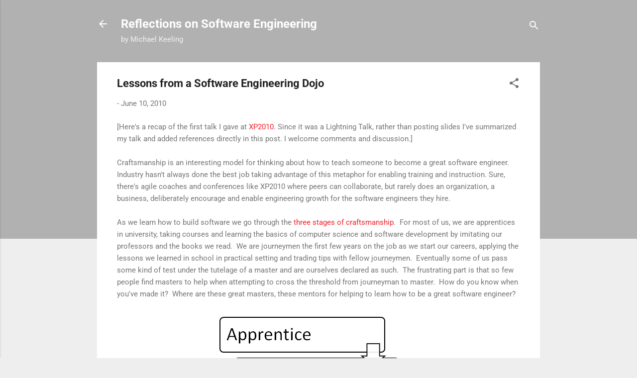

--- FILE ---
content_type: text/plain
request_url: https://www.google-analytics.com/j/collect?v=1&_v=j102&a=270832128&t=pageview&_s=1&dl=https%3A%2F%2Fwww.neverletdown.net%2F2010%2F06%2Flessons-from-a-software-engineering-dojo.html&ul=en-us%40posix&dt=Lessons%20from%20a%20Software%20Engineering%20Dojo&sr=1280x720&vp=1280x720&_u=IEBAAEABAAAAACAAI~&jid=1054936284&gjid=1829320839&cid=660455786.1768670423&tid=UA-2024343-4&_gid=1216505046.1768670423&_r=1&_slc=1&z=401761883
body_size: -451
content:
2,cG-TE41HWZL61